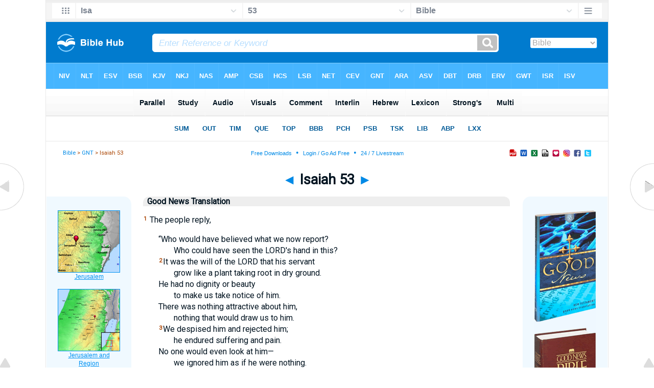

--- FILE ---
content_type: text/html
request_url: https://biblehub.com/gnt/isaiah/53.htm
body_size: 3117
content:

<!DOCTYPE html PUBLIC "-//W3C//DTD XHTML 1.0 Transitional//EN" "//www.w3.org/TR/xhtml1/DTD/xhtml1-transitional.dtd"><html xmlns="//www.w3.org/1999/xhtml"><head><meta http-equiv="Content-Type" content="text/html; charset=utf-8" /><meta name="viewport" content="width=device-width, initial-scale=1"><title>Isaiah 53 GNT</title><link rel="stylesheet" href="/chapnew2.css" type="text/css" media="Screen" /><link rel="stylesheet" href="../spec.css" type="text/css" media="Screen" /></head><!-- Google tag (gtag.js) -->
<script async src="https://www.googletagmanager.com/gtag/js?id=G-LR4HSKRP2H"></script>
<script>
  window.dataLayer = window.dataLayer || [];
  function gtag(){dataLayer.push(arguments);}
  gtag('js', new Date());

  gtag('config', 'G-LR4HSKRP2H');
</script><body><div id="fx"><table width="100%" border="0" cellspacing="0" cellpadding="0" id="fx2"><tr><td><iframe width="100%" height="30" scrolling="no" src="../cmenus/isaiah/53.htm" align="left" frameborder="0"></iframe></td></tr></table></div><div id="blnk"></div><div align="center"><table width="100%" border="0" cellspacing="0" cellpadding="0" class="maintable"><tr><td><div id="fx5"><table width="100%" border="0" cellspacing="0" cellpadding="0" id="fx6"><tr><td><iframe width="100%" height="245" scrolling="no" src="../topmenuchap/isaiah/53-1.htm" frameborder="0"></iframe></td></tr></table></div></td></tr></table></div><div align="center"><table width="100%" border="0" cellspacing="0" cellpadding="0" class="maintable3"><tr><td><table width="100%" border="0" cellspacing="0" cellpadding="0" align="center" id="announce"><tr><td><div id="l1"><div id="breadcrumbs"><a href="//biblehub.com">Bible</a> > <a href="../">GNT</a> > Isaiah 53</div><div id="anc"><iframe src="/anc.htm" width="100%" height="27" scrolling="no" frameborder="0"></iframe></div><div id="anc2"><table width="100%" border="0" cellspacing="0" cellpadding="0" align="center"><tr><td><iframe src="/anc2.htm" width="100%" height="27" scrolling="no" frameborder="0"></iframe></td></tr></table></div></div></td></tr></table><div id="movebox2"><table border="0" align="center" cellpadding="0" cellspacing="0"><tr><td><div id="topheading"><a href="../isaiah/52.htm" title="Isaiah 52">&#9668;</a> Isaiah 53 <a href="../isaiah/54.htm" title="Isaiah 54">&#9658;</a></div></td></tr></table></div><div align="center" class="maintable2"><table border="0" cellspacing="0" cellpadding="0" align="center"><tr><td><div id="leftbox"><div class="padleft"><div class="vheading">Good News Translation</div><div class="chap"><p class="par"><span class="v23_53_1"><span class="reftext" id="Isa.53.1" class="v23_53_1">1</span><a href="#fn" id="link_Isa.53.1!x.1" class="notelink x-link"><span></span></a> The people reply,</span></p><p class="q1"><span class="v23_53_1">“Who would have believed what we now report?</span></p><p class="q2"><span class="v23_53_1">Who could have seen the <span class="nd">Lord</span>'s hand in this?</span></p><p class="q1"><span class="v23_53_2"><span class="reftext" id="Isa.53.2" class="v23_53_2">2</span>It was the will of the <span class="nd">Lord</span> that his servant</span></p><p class="q2"><span class="v23_53_2">grow like a plant taking root in dry ground.</span></p><p class="q1"><span class="v23_53_2">He had no dignity or beauty</span></p><p class="q2"><span class="v23_53_2">to make us take notice of him.</span></p><p class="q1"><span class="v23_53_2">There was nothing attractive about him,</span></p><p class="q2"><span class="v23_53_2">nothing that would draw us to him.</span></p><p class="q1"><span class="v23_53_3"><span class="reftext" id="Isa.53.3" class="v23_53_3">3</span>We despised him and rejected him;</span></p><p class="q2"><span class="v23_53_3">he endured suffering and pain.</span></p><p class="q1"><span class="v23_53_3">No one would even look at him—</span></p><p class="q2"><span class="v23_53_3">we ignored him as if he were nothing.</span></p><p class="b"></p><p class="q1"><span class="v23_53_4"><span class="reftext" id="Isa.53.4" class="v23_53_4">4</span><a href="#fn" id="link_Isa.53.4!x.1" class="notelink x-link"><span></span></a> “But he endured the suffering that should have been ours,</span></p><p class="q2"><span class="v23_53_4">the pain that we should have borne.</span></p><p class="q1"><span class="v23_53_4">All the while we thought that his suffering</span></p><p class="q2"><span class="v23_53_4">was punishment sent by God.</span></p><p class="q1"><span class="v23_53_5"><span class="reftext" id="Isa.53.5" class="v23_53_5">5</span><a href="#fn" id="link_Isa.53.5!x.1" class="notelink x-link"><span></span></a> But because of our sins he was wounded,</span></p><p class="q2"><span class="v23_53_5">beaten because of the evil we did.</span></p><p class="q1"><span class="v23_53_5">We are healed by the punishment he suffered,</span></p><p class="q2"><span class="v23_53_5">made whole by the blows he received.</span></p><p class="q1"><span class="v23_53_6"><span class="reftext" id="Isa.53.6" class="v23_53_6">6</span><a href="#fn" id="link_Isa.53.6!x.1" class="notelink x-link"><span></span></a> All of us were like sheep that were lost,</span></p><p class="q2"><span class="v23_53_6">each of us going his own way.</span></p><p class="q1"><span class="v23_53_6">But the <span class="nd">Lord</span> made the punishment fall on him,</span></p><p class="q2"><span class="v23_53_6">the punishment all of us deserved.</span></p><p class="b"></p><p class="q1"><span class="v23_53_7"><span class="reftext" id="Isa.53.7" class="v23_53_7">7</span><a href="#fn" id="link_Isa.53.7!x.1" class="notelink x-link"><span></span></a> <a href="#fn" id="link_Isa.53.7!x.2" class="notelink x-link"><span></span></a> “He was treated harshly, but endured it humbly;</span></p><p class="q2"><span class="v23_53_7">he never said a word.</span></p><p class="q1"><span class="v23_53_7">Like a lamb about to be slaughtered,</span></p><p class="q1"><span class="v23_53_7">like a sheep about to be sheared,</span></p><p class="q2"><span class="v23_53_7">he never said a word.</span></p><p class="q1"><span class="v23_53_8"><span class="reftext" id="Isa.53.8" class="v23_53_8">8</span>He was arrested and sentenced and led off to die,</span></p><p class="q2"><span class="v23_53_8">and no one cared about his fate.</span></p><p class="q1"><span class="v23_53_8">He was put to death for the sins of our people.</span></p><p class="q1"><span class="v23_53_9"><span class="reftext" id="Isa.53.9" class="v23_53_9">9</span><a href="#fn" id="link_Isa.53.9!x.1" class="notelink x-link"><span></span></a> He was placed in a grave with those who are evil,</span></p><p class="q2"><span class="v23_53_9">he was buried with the rich,</span></p><p class="q1"><span class="v23_53_9">even though he had never committed a crime</span></p><p class="q2"><span class="v23_53_9">or ever told a lie.”</span></p><p class="b"></p><p class="par"><span class="v23_53_10"><span class="reftext" id="Isa.53.10" class="v23_53_10">10</span>The <span class="nd">Lord</span> says,</span></p><p class="q1"><span class="v23_53_10">“It was my will that he should suffer;</span></p><p class="q2"><span class="v23_53_10">his death was a sacrifice to bring forgiveness.</span></p><p class="q1"><span class="v23_53_10">And so he will see his descendants;</span></p><p class="q2"><span class="v23_53_10">he will live a long life,</span></p><p class="q2"><span class="v23_53_10">and through him my purpose will succeed.</span></p><p class="q1"><span class="v23_53_11"><span class="reftext" id="Isa.53.11" class="v23_53_11">11</span>After a life of suffering, he will again have joy;</span></p><p class="q2"><span class="v23_53_11">he will know that he did not suffer in vain.</span></p><p class="q1"><span class="v23_53_11">My devoted servant, with whom I am pleased,</span></p><p class="q2"><span class="v23_53_11">will bear the punishment of many</span></p><p class="q2"><span class="v23_53_11">and for his sake I will forgive them.</span></p><p class="q1"><span class="v23_53_12"><span class="reftext" id="Isa.53.12" class="v23_53_12">12</span><a href="#fn" id="link_Isa.53.12!x.1" class="notelink x-link"><span></span></a> And so I will give him a place of honor,</span></p><p class="q2"><span class="v23_53_12">a place among the great and powerful.</span></p><p class="q1"><span class="v23_53_12">He willingly gave his life</span></p><p class="q2"><span class="v23_53_12">and shared the fate of evil men.</span></p><p class="q1"><span class="v23_53_12">He took the place of many sinners</span></p><p class="q2"><span class="v23_53_12">and prayed that they might be forgiven.”<a href="#fn" id="link_Isa.53.12!f.2" class="notelink f-link"><span>+</span></a> </span></p><a name="fn"></a><br /><br /><br /><b>Footnotes:<br /><br /><note caller="+" style="f"><char style="fr" closed="false">53.12: </char><char style="fq" closed="false">prayed that they might be forgiven; </char><char style="ft" closed="false">or </char><char style="fq" closed="false">suffered the punishment they deserved.</char></note></div></div><span class="p"><br /><br /></span><div align="center"><p><span style="font-size:11pt;">Good News Translation® (Today’s English Version, Second Edition)</span></p>
<p><span style="font-size:11pt;">© 1992 American Bible Society.  All rights reserved.</span></p>
<p class="yiv9003199930MsoNormal"><span style="font-size:11.0pt;">Bible text from the Good News Translation (GNT) is not to be reproduced in copies or otherwise by any means except as permitted in writing by American Bible Society, 101 North Independence Mall East, Floor 8, Philadelphia, PA 19106-2155 (<a href="http://www.americanbible.org">www.americanbible.org</a>). Learn more at <a href="http://www.gnt.bible">www.gnt.bible</a> . Discover .BIBLE resources for your ministry at <a href="http://www.get.bible/gnt">www.get.bible/gnt</a></span></p><br /><br /><a href="/">Bible Hub</a><br /><br /><br /></div></div></td></tr></table></div><div id="left"><a href="../isaiah/52.htm" onmouseover='lft.src="/leftgif.png"' onmouseout='lft.src="/left.png"' title="Isaiah 52"><img src="/left.png" name="lft" border="0" alt="Isaiah 52" /></a></div><div id="right"><a href="../isaiah/54.htm" onmouseover='rght.src="/rightgif.png"' onmouseout='rght.src="/right.png"' title="Isaiah 54"><img src="/right.png" name="rght" border="0" alt="Isaiah 54" /></a></div><div id="botleft"><a href="#" onmouseover='botleft.src="/botleftgif.png"' onmouseout='botleft.src="/botleft.png"' title="Top of Page"><img src="/botleft.png" name="botleft" border="0" alt="Top of Page" /></a></div><div id="botright"><a href="#" onmouseover='botright.src="/botrightgif.png"' onmouseout='botright.src="/botright.png"' title="Top of Page"><img src="/botright.png" name="botright" border="0" alt="Top of Page" /></a></div><div id="rightbox"><div class="padright"><div id="pic"><iframe width="100%" height="860" scrolling="no" src="//biblescan.com/mpc/isaiah/53-1.htm" frameborder="0"></iframe></div></div></div><div id="rightbox4"><div class="padright2"><div id="spons1"><table width="100%" border="0" cellspacing="0" cellpadding="0"><tr><td class="sp1"><iframe width="122" height="860" scrolling="no" src="../sidemenu.htm" frameborder="0"></iframe></td></tr></table></div></div></div><div id="bot"><iframe width="100%" height="1500" scrolling="no" src="/botmenubhchapnoad.htm" frameborder="0"></iframe></div></td></tr></table></div></body></html>

--- FILE ---
content_type: text/html
request_url: https://biblehub.com/gnt/cmenus/isaiah/53.htm
body_size: 1858
content:
<!DOCTYPE html PUBLIC "-//W3C//DTD XHTML 1.0 Transitional//EN" "http://www.w3.org/TR/xhtml1/DTD/xhtml1-transitional.dtd"><html xmlns="http://www.w3.org/1999/xhtml"><head><meta http-equiv="Content-Type" content="text/html; charset=utf-8" /><meta name="viewport" content="width=device-width; initial-scale=1.0; maximum-scale=1.0; user-scalable=0;"/><title>Isaiah 53 Menus</title><link rel="stylesheet" href="/c33.css" type="text/css" media="Screen" /><script language="JavaScript">
<!--
function MM_jumpMenu(targ,selObj,restore){ //v3.0
  eval(targ+".location='"+selObj.options[selObj.selectedIndex].value+"'"); if (restore) selObj.selectedIndex=0; }
//-->
</script></head><BODY onLoad="document.select2.reset();"><table width="100%" border="0" cellspacing="0" cellpadding="0"><tr><td><td class="mwid"><table width="100%" border="0" cellspacing="0" cellpadding="0"><tr><td class="ic"><a href="../isaiah.htm" class="ic" title="Verse Chooser" target="_top"><img src="/grid2.png" height="28px" width="45px" border="0"></a></td><td class="tb1"><select name="select1" class="drop" onChange="MM_jumpMenu('top',this,0)"><option value="../../genesis/1.htm">Genesis</option><option value="../../exodus/1.htm">Exodus</option><option value="../../leviticus/1.htm">Leviticus</option><option value="../../numbers/1.htm">Numbers</option><option value="../../deuteronomy/1.htm">Deuteronomy</option><option value="../../joshua/1.htm">Joshua</option><option value="../../judges/1.htm">Judges</option><option value="../../ruth/1.htm">Ruth</option><option value="../../1_samuel/1.htm">1 Samuel</option><option value="../../2_samuel/1.htm">2 Samuel</option><option value="../../1_kings/1.htm">1 Kings</option><option value="../../2_kings/1.htm">2 Kings</option><option value="../../1_chronicles/1.htm">1 Chronicles</option><option value="../../2_chronicles/1.htm">2 Chronicles</option><option value="../../ezra/1.htm">Ezra</option><option value="../../nehemiah/1.htm">Nehemiah</option><option value="../../esther/1.htm">Esther</option><option value="../../job/1.htm">Job</option><option value="../../psalms/1.htm">Psalms</option><option value="../../proverbs/1.htm">Proverbs</option><option value="../../ecclesiastes/1.htm">Ecclesiastes</option><option value="../../songs/1.htm">Song of Solomon</option><option value="../../isaiah/53.htm" selected>Isa</option><option value="../../jeremiah/1.htm">Jeremiah</option><option value="../../lamentations/1.htm">Lamentations</option><option value="../../ezekiel/1.htm">Ezekiel</option><option value="../../daniel/1.htm">Daniel</option><option value="../../hosea/1.htm">Hosea</option><option value="../../joel/1.htm">Joel</option><option value="../../amos/1.htm">Amos</option><option value="../../obadiah/1.htm">Obadiah</option><option value="../../jonah/1.htm">Jonah</option><option value="../../micah/1.htm">Micah</option><option value="../../nahum/1.htm">Nahum</option><option value="../../habakkuk/1.htm">Habakkuk</option><option value="../../zephaniah/1.htm">Zephaniah</option><option value="../../haggai/1.htm">Haggai</option><option value="../../zechariah/1.htm">Zechariah</option><option value="../../malachi/1.htm">Malachi</option><option value="../../matthew/1.htm">Matthew</option><option value="../../mark/1.htm">Mark</option><option value="../../luke/1.htm">Luke</option><option value="../../john/1.htm">John</option><option value="../../acts/1.htm">Acts</option><option value="../../romans/1.htm">Romans</option><option value="../../1_corinthians/1.htm">1 Corinthians</option><option value="../../2_corinthians/1.htm">2 Corinthians</option><option value="../../galatians/1.htm">Galatians</option><option value="../../ephesians/1.htm">Ephesians</option><option value="../../philippians/1.htm">Philippians</option><option value="../../colossians/1.htm">Colossians</option><option value="../../1_thessalonians/1.htm">1 Thessalonians</option><option value="../../2_thessalonians/1.htm">2 Thessalonians</option><option value="../../1_timothy/1.htm">1 Timothy</option><option value="../../2_timothy/1.htm">2 Timothy</option><option value="../../titus/1.htm">Titus</option><option value="../../philemon/1.htm">Philemon</option><option value="../../hebrews/1.htm">Hebrews</option><option value="../../james/1.htm">James</option><option value="../../1_peter/1.htm">1 Peter</option><option value="../../2_peter/1.htm">2 Peter</option><option value="../../1_john/1.htm">1 John</option><option value="../../2_john/1.htm">2 John</option><option value="../../3_john/1.htm">3 John</option><option value="../../jude/1.htm">Jude</option><option value="../../revelation/1.htm">Revelation</option></select></td><td class="tb2"><select name="select2" class="drop2" onChange="MM_jumpMenu('top',this,0)"><option value="../../isaiah/1.htm">Isaiah 1</option><option value="../../isaiah/2.htm">Isaiah 2</option><option value="../../isaiah/3.htm">Isaiah 3</option><option value="../../isaiah/4.htm">Isaiah 4</option><option value="../../isaiah/5.htm">Isaiah 5</option><option value="../../isaiah/6.htm">Isaiah 6</option><option value="../../isaiah/7.htm">Isaiah 7</option><option value="../../isaiah/8.htm">Isaiah 8</option><option value="../../isaiah/9.htm">Isaiah 9</option><option value="../../isaiah/10.htm">Isaiah 10</option><option value="../../isaiah/11.htm">Isaiah 11</option><option value="../../isaiah/12.htm">Isaiah 12</option><option value="../../isaiah/13.htm">Isaiah 13</option><option value="../../isaiah/14.htm">Isaiah 14</option><option value="../../isaiah/15.htm">Isaiah 15</option><option value="../../isaiah/16.htm">Isaiah 16</option><option value="../../isaiah/17.htm">Isaiah 17</option><option value="../../isaiah/18.htm">Isaiah 18</option><option value="../../isaiah/19.htm">Isaiah 19</option><option value="../../isaiah/20.htm">Isaiah 20</option><option value="../../isaiah/21.htm">Isaiah 21</option><option value="../../isaiah/22.htm">Isaiah 22</option><option value="../../isaiah/23.htm">Isaiah 23</option><option value="../../isaiah/24.htm">Isaiah 24</option><option value="../../isaiah/25.htm">Isaiah 25</option><option value="../../isaiah/26.htm">Isaiah 26</option><option value="../../isaiah/27.htm">Isaiah 27</option><option value="../../isaiah/28.htm">Isaiah 28</option><option value="../../isaiah/29.htm">Isaiah 29</option><option value="../../isaiah/30.htm">Isaiah 30</option><option value="../../isaiah/31.htm">Isaiah 31</option><option value="../../isaiah/32.htm">Isaiah 32</option><option value="../../isaiah/33.htm">Isaiah 33</option><option value="../../isaiah/34.htm">Isaiah 34</option><option value="../../isaiah/35.htm">Isaiah 35</option><option value="../../isaiah/36.htm">Isaiah 36</option><option value="../../isaiah/37.htm">Isaiah 37</option><option value="../../isaiah/38.htm">Isaiah 38</option><option value="../../isaiah/39.htm">Isaiah 39</option><option value="../../isaiah/40.htm">Isaiah 40</option><option value="../../isaiah/41.htm">Isaiah 41</option><option value="../../isaiah/42.htm">Isaiah 42</option><option value="../../isaiah/43.htm">Isaiah 43</option><option value="../../isaiah/44.htm">Isaiah 44</option><option value="../../isaiah/45.htm">Isaiah 45</option><option value="../../isaiah/46.htm">Isaiah 46</option><option value="../../isaiah/47.htm">Isaiah 47</option><option value="../../isaiah/48.htm">Isaiah 48</option><option value="../../isaiah/49.htm">Isaiah 49</option><option value="../../isaiah/50.htm">Isaiah 50</option><option value="../../isaiah/51.htm">Isaiah 51</option><option value="../../isaiah/52.htm">Isaiah 52</option><option value="../../isaiah/53.htm" selected>53</option><option value="../../isaiah/54.htm">Isaiah 54</option><option value="../../isaiah/55.htm">Isaiah 55</option><option value="../../isaiah/56.htm">Isaiah 56</option><option value="../../isaiah/57.htm">Isaiah 57</option><option value="../../isaiah/58.htm">Isaiah 58</option><option value="../../isaiah/59.htm">Isaiah 59</option><option value="../../isaiah/60.htm">Isaiah 60</option><option value="../../isaiah/61.htm">Isaiah 61</option><option value="../../isaiah/62.htm">Isaiah 62</option><option value="../../isaiah/63.htm">Isaiah 63</option><option value="../../isaiah/64.htm">Isaiah 64</option><option value="../../isaiah/65.htm">Isaiah 65</option><option value="../../isaiah/66.htm">Isaiah 66</option></select></td><td class="tb3"><iframe src="/b/isaiah/53-1.htm" width="100%" height="30" scrolling=no frameborder="0" cellpadding=0></iframe></td><td class="ic"><a href="/bibles/isaiah/53-1.htm" class="ic" title="Version Chooser" target="_top"><img src="/hb2.png" height="28px" width="45px" border="0"></a></td></tr><tr><td height="1"><img src="/clr.gif" height="1" width="20"></td><td height="1"><img src="/clr.gif" height="1" width="70"></td><td height="1"><img src="/clr.gif" height="1" width="70"></td><td height="1"><img src="/clr.gif" height="1" width="70"></td><td height="1"><img src="/clr.gif" height="1" width="20"></td></tr></table></body></td><td></td></tr></table></html>

--- FILE ---
content_type: text/html
request_url: https://biblehub.com/gnt/topmenuchap/isaiah/53-1.htm
body_size: 353
content:
<html><head><title>Isaiah 53:1 Menu</title><script type="text/javascript">
if (screen.width < 801) {window.location = "//biblemenus.com/topmenuchap/gnt/isaiah53.htm";}
</script><style type="text/css">body {background-color: #F0F9FF; margin-left: 0px; margin-top: 0px; border-top: 0px; margin-right: 0px; margin-bottom: 0px;}</style><table width="100%" border="0" cellspacing="0" cellpadding="0" align="center"><tr><td><iframe src="//biblemenus.com/topmainchap/gnt/isaiah53.htm" width="100%" height="245" scrolling="no" frameborder="0"></iframe></td></tr></table></body></html>

--- FILE ---
content_type: text/html
request_url: https://biblescan.com/mpc/isaiah/53-1.htm
body_size: 1414
content:
<html><head><title>Bible Verse Illustrations for Isaiah 53:1</title><meta http-equiv="Content-Type" content="text/html; charset=iso-8859-1"></head><link rel="stylesheet" type="text/css" href="/stylesidepanel2.css"><body vlink="#0092F2" alink="#0092F2"><style>A:link {text-decoration:underline; color:#0092F2; } A:visited {text-decoration:underline; color:#0092F2; } A:hover {text-decoration:underline; color:99D6FF}</style><div align="center"><span class="leftslide"><a href="//bibleatlas.org/jerusalem.htm" target="_top"><img src="/thumbatlas/jerusalem.jpg" title="Atlas with Encyclopedia" width="120" height="120" border="1"><br>Jerusalem</a><br><br><a href="//bibleatlas.org/regional/jerusalem.htm" target="_top"><img src="/thumbregions/jerusalem.jpg" title="Regional View" width="120" height="120" border="1"><br>Jerusalem and Region</a><br><br><a href="//bibleencyclopedia.com/places/Jerusalem_aerial_from_east.htm" target="_top"><img src="/thumbplaces/Jerusalem_aerial_from_east,_df010703.jpg" title="Photo and Encyclopedia Article" width="120" border="1"><br>Jerusalem aerial from east</a><br><br><a href="//bibleencyclopedia.com/goodsalt/Isaiah_53.htm" target="_top"><img src="/gsmedium/wjpas0253.jpg" title="Illustration and Scripture" width="120" border="1"><br>Isaiah 53</a><br /><iframe src="/biblehubnet.htm" width="122" height="820" scrolling="no" frameborder="0"></iframe></span></div></body></html>

--- FILE ---
content_type: text/html
request_url: https://biblehub.com/gnt/sidemenu.htm
body_size: 787
content:
<html><head><title>Side Menu</title><meta http-equiv=Content-Type content=text/html; charset=iso-8859-1 charset= charset=iso-8859-1><style>
A:link {text-decoration:none;color:#0092f2}
A:visited {text-decoration:none; color:#0092f2}
A:hover	{text-decoration:underline; color:80CCFF}
.style1 {
	font-family: Arial, Helvetica, sans-serif;
	font-size: 12px;
}
body {
	background-color: #f0f9ff;
	line-height: 15px;
}
.style2 {color: #FF8000}
.style3 {
	font-family: Arial, Helvetica, sans-serif;
	color: #FF6600;
		line-height:25px;
}
.style9 {
	font-family: Arial, Helvetica, sans-serif;
	font-size: 13px;
}
</style>

<meta http-equiv="Content-Type" content="text/html; charset=iso-8859-1">
</head><!-- Google tag (gtag.js) -->
<script async src="https://www.googletagmanager.com/gtag/js?id=G-LR4HSKRP2H"></script>
<script>
  window.dataLayer = window.dataLayer || [];
  function gtag(){dataLayer.push(arguments);}
  gtag('js', new Date());

  gtag('config', 'G-LR4HSKRP2H');
</script>
<BODY STYLE=margin-top:0px; margin-right:0px; margin-left:0px; margin-bottom:0px; TEXT=#000000 LINK=#000000 VLINK=#0092F2 alink=#80CCFF leftmargin=0 topmargin=0 marginwidth=0 marginheight=0>
<table width="120" height="602" border="0" align="center" cellpadding="0" cellspacing="0"><tr><td><iframe scrolling="No"  width="122" height="602" src="//biblemenus.com/gnt2.htm" frameborder="0"></iframe></td>
      </tr>
    </table>
<p>&nbsp;</p>
<p><br>
  <br>
  <br>
  <br>
  <br>
  <br>
  <br>
  <br>
  <br>
  <br>
  <br>
  <br>
  <br>
  <br>
  <br>
  <br>
  <br>
  <br>
  <br>
  <br>
  <br>
</p>
<p>&nbsp;</p>
<p align="center">
  <iframe width="120" height="26" scrolling="no" src="//gnt.e99.net" frameborder="0"></iframe>
</p>
</body></html>

--- FILE ---
content_type: text/html
request_url: https://biblehub.com/b/isaiah/53-1.htm
body_size: 2253
content:
<!DOCTYPE html PUBLIC "-//W3C//DTD XHTML 1.0 Transitional//EN" "http://www.w3.org/TR/xhtml1/DTD/xhtml1-transitional.dtd"><html xmlns="http://www.w3.org/1999/xhtml"><head><meta http-equiv="Content-Type" content="text/html; charset=utf-8" /><meta name="viewport" content="width=device-width; initial-scale=1.0; maximum-scale=1.0; user-scalable=0;"/><title>Isaiah 53:1 Menus</title><link rel="stylesheet" href="/c33.css" type="text/css" media="Screen" /> <script language="JavaScript">
<!--
function MM_jumpMenu(targ,selObj,restore){ //v3.0
  eval(targ+".location='"+selObj.options[selObj.selectedIndex].value+"'"); if (restore) selObj.selectedIndex=0; }
//-->
</script></head><BODY onLoad="document.select2.reset();"><table width="100%" border="0" cellspacing="0" cellpadding="0"><tr><td class="tb4"><select name="select3" class="drop4" onChange="MM_jumpMenu('top',this,0)"><option value="/isaiah/53-1.htm" selected>Bible</option><option value="/isaiah/53-1.htm">Bible Hub Parallel</option><option value="/brb/isaiah/53.htm">Reader's Bible</option><option value="/crossref/isaiah/53-1.htm">Cross References</option><option value="/tsk/isaiah/53-1.htm">TSK</option><option value="/isaiah/53-1.htm"> </option><option value="/isaiah/53-1.htm" class="hs">Quick Links</option><option value="/niv/isaiah/53.htm">New International Version</option><option value="/nlt/isaiah/53.htm">New Living Translation</option><option value="/esv/isaiah/53.htm">English Standard Version</option><option value="/nkjv/isaiah/53.htm">New King James Version</option><option value="/bsb-strongs/isaiah/53.htm">Strong's BSB</option><option value="/ylts/isaiah/53.htm">Strong's YLT</option><option value="/nas/isaiah/53.htm">Strong's NASB</option><option value="/kjvs/isaiah/53.htm">Strong's KJV</option><option value="/hcsb/isaiah/53.htm">Strong's HCSB</option><option value="/isaiah/53-1.htm"> </option><option value="/isaiah/53-1.htm" class="hs">Alphabetical Listings</option><option value="/afv/isaiah/53.htm">A Faithful Version</option><option value="/akjv/isaiah/53.htm">American King James</option><option value="/asv/isaiah/53.htm">American Standard Version</option><option value="/brb/isaiah/53.htm">Berean Reader's Bible</option><option value="/bsb/isaiah/53.htm">Berean Study Bible</option><option value="/sep/isaiah/53.htm">Brenton's Septuagint</option><option value="/csb/isaiah/53.htm">Christian Standard Bible</option><option value="/cev/isaiah/53.htm">Contemporary English Version</option><option value="/dbt/isaiah/53.htm">Darby Bible Translation</option><option value="/drb/isaiah/53.htm">Douay-Rheims Bible</option><option value="/erv/isaiah/53.htm">English Revised Version</option><option value="/esv/isaiah/53.htm">English Standard Version</option><option value="/gwt/isaiah/53.htm">God's Word Translation</option><option value="/gnt/isaiah/53.htm">Good News Translation</option><option value="/hcsb/isaiah/53.htm">Holman Christian Standard</option><option value="/isr/isaiah/53.htm">Inst. for Scripture Research</option><option value="/isv/isaiah/53.htm">International Standard Version</option><option value="/jps/isaiah/53.htm">JPS Tanakh</option><option value="/jub/isaiah/53.htm">Jubilee Bible 2000</option><option value="/kjv/isaiah/53.htm">King James Bible</option><option value="/kj2000/isaiah/53.htm">King James 2000 Bible</option><option value="/kjver/isaiah/53.htm">KJV Easy Read</option><option value="/purple/isaiah/53.htm">KJV Purple Letter Edition</option><option value="/let/isaiah/53.htm">Literal Emphasis Translation</option><option value="/lsv/isaiah/53.htm">Literal Standard Version</option><option value="/msb/isaiah/53.htm">Majority Standard Bible</option><option value="/net/isaiah/53.htm">NET Bible</option><option value="/nasb/isaiah/53.htm">New American Standard</option><option value="/nheb/isaiah/53.htm">New Heart English Bible</option><option value="/niv/isaiah/53.htm">New International Version</option><option value="/nkjv/isaiah/53.htm">New King James Version</option><option value="/nlt/isaiah/53.htm">New Living Translation</option><option value="/ojb/isaiah/53.htm">Orthodox Jewish Bible</option><option value="/rfp/isaiah/53.htm">Reader-Friendly Purple</option><option value="/wbt/isaiah/53.htm">Webster's Bible Translation</option><option value="/web/isaiah/53.htm">World English Bible</option><option value="/wycliffe/isaiah/53.htm">Wycliffe Bible</option><option value="/ylt/isaiah/53.htm">Young's Literal Translation</option><option value="/isaiah/53-1.htm"> </option><option value="/commentaries/isaiah/53-1.htm" class="hs">Commentaries</option><option value="/commentaries/barnes/isaiah/53.htm">Barnes' Notes</option><option value="/commentaries/benson/isaiah/53.htm">Benson Commentary</option><option value="/commentaries/illustrator/isaiah/53.htm">Biblical Illustrator</option><option value="/commentaries/calvin/isaiah/53.htm">Calvin's Commentaries</option><option value="/commentaries/cambridge/isaiah/53.htm">Cambridge Bible</option><option value="/commentaries/clarke/isaiah/53.htm">Clarke's Commentary</option><option value="/commentaries/darby/isaiah/53.htm">Darby's Bible Synopsis</option><option value="/commentaries/expositors/isaiah/53.htm">Expositor's Bible</option><option value="/commentaries/edt/isaiah/53.htm">Expositor's Dictionary</option><option value="/commentaries/ellicott/isaiah/53.htm">Ellicott's Commentary</option><option value="/commentaries/gsb/isaiah/53.htm">Geneva Study Bible</option><option value="/commentaries/gill/isaiah/53.htm">Gill's Bible Exposition</option><option value="/commentaries/gray/isaiah/53.htm">Gray's Concise</option><option value="/commentaries/hastings/isaiah/42-2.htm">Hastings Great Texts</option><option value="/commentaries/jfb/isaiah/53.htm">Jamieson-Fausset-Brown</option><option value="/commentaries/kad/isaiah/53.htm">Keil and Delitzsch OT</option><option value="/commentaries/kelly/isaiah/53.htm">Kelly Commentary</option><option value="/commentaries/king-en/isaiah/53.htm">Kingcomments Bible Studies</option><option value="/commentaries/kjt/isaiah/53.htm">KJV Translator's Notes</option><option value="/commentaries/lange/isaiah/53.htm">Lange Commentary</option><option value="/commentaries/maclaren/isaiah/53.htm">MacLaren Expositions</option><option value="/commentaries/mhc/isaiah/53.htm">Matthew Henry Concise</option><option value="/commentaries/mhcw/isaiah/53.htm">Matthew Henry Full</option><option value="/commentaries/poole/isaiah/53.htm">Matthew Poole</option><option value="/commentaries/pulpit/isaiah/53.htm">Pulpit Commentary</option><option value="/commentaries/homiletics/isaiah/53.htm">Pulpit Homiletics</option><option value="/commentaries/sermon/isaiah/53.htm">Sermon Bible</option><option value="/commentaries/sco/isaiah/53.htm">Scofield Reference Notes</option><option value="/commentaries/teed/isaiah/53.htm">Teed Bible Commentary</option><option value="/commentaries/ttb/isaiah/53.htm">Through The Bible</option><option value="/commentaries/wes/isaiah/53.htm">Wesley's Notes</option><option value="/isaiah/53-1.htm"> </option><option value="/texts/isaiah/53-1.htm" class="hs">Hebrew</option><option value="http://ale.hebrewtanakh.com/isaiah/53.htm">Aleppo Codex</option><option value="http://interlinearbible.org/isaiah/53.htm">Interlinear Chapters</option><option value="http://interlinearbible.org/isaiah/53-1.htm">Interlinear Verses</option><option value="http://biblelexicon.org/isaiah/53-1.htm">Lexicon</option><option value="/texts/isaiah/53-1.htm">Parallel Texts</option><option value="http://study.interlinearbible.org/isaiah/53.htm">Study Bible</option><option value="/text/isaiah/53-1.htm">Text Analysis</option><option value="http://wlc.hebrewtanakh.com/isaiah/53.htm">WLC Hebrew OT</option><option value="http://greekheb-strongs.scripturetext.com/isaiah/53.htm">Word Studies</option><option value="http://sepd.biblos.com/isaiah/53.htm"> </option><option value="http://sepd.biblos.com/isaiah/53.htm" class="hs">Greek</option><option value="/sepd/isaiah/53.htm">Swete's Septuagint</option><option value="http://apostolic.interlinearbible.org/isaiah/53.htm">Apostolic Bible Polyglot</option><option value="/texts/matthew/1-1.htm">Jump to NT</option><option value="/isaiah/53-1.htm"> </option><option value="/isaiah/53-1.htm" class="hs">Study Tools</option><option value="/questions/isaiah/53.htm">Bible Study Questions</option><option value="/chaptersummaries/isaiah/53.htm">Chapter Summaries</option><option value="/chain/isaiah/53-1.htm">Chain Links</option><option value="http://childrensbibleonline.com/isaiah/53.htm">Children's Bible</option><option value="http://bibletimeline.info/isaiah/53.htm">Chronological Bible</option><option value="http://christianbookshelf.org/isaiah/53-1.htm">Library</option><option value="/multi/isaiah/53-1.htm">Multiple Languages</option><option value="/parallel/isaiah/53.htm">Parallel Chapters</option><option value="/p/niv/esv/isaiah/53.shtml">Parallel Bible</option><option value="http://parallelgospels.org">Parallel Gospels</option><option value="http://biblesummary.org/isaiah/53.htm">Summary</option><option value="http://bibletimeline.info/isaiah/53.htm">Timeline</option><option value="/multi/isaiah/53-1.htm"> </option><option value="/multi/isaiah/53-1.htm">Multilingual</option></select></td></tr><tr><td height="1"><img src="/clr.gif" height="1" width="70"></td></tr></table></body></html>

--- FILE ---
content_type: text/html
request_url: https://biblemenus.com/ch8/isaiah/53.htm
body_size: 1317
content:
<html><head><meta http-equiv="Content-Type" content="text/html; charset=utf-8"><title>Isaiah 53 Chapter Menu</title><style type="text/css">body {background-color: #5ebeff; background-image: url(/bkchap8a.gif); FONT-FAMILY: Gill Sans, Gill Sans MT, Myriad Pro, DejaVu Sans Condensed, Helvetica, Arial, sans-serif; margin-left: 15px; margin-top: 0px; border-top: 0px; margin-right: 12px; margin-bottom: 0px;}.hovermenu ul{font: bold 13px arial; padding-left: 0; margin-left: 0; margin-top: 0; line-height: 24px;}.hovermenu ul li{list-style: none; display: inline;}.hovermenu ul li a{padding-top: 13px; padding-bottom:13px; padding-left:0.8em; padding-right:0.8em; text-decoration: none; float: left; color: #ffffff; background-color: #dddddd; background-image: url(/lgmenubh8a.gif); border: 0px;}.hovermenu ul li a:hover{background-color: #0072d9; color: #ffffff; background-image: url(/lgmenubh4a.gif);}body .hovermenu ul li a:active{ /* Apply mousedown effect only to NON IE browsers */border-style: inset;}</style></head><table border="0" align="center" cellpadding="0" cellspacing="0"><tr><td align="center"><table width="100%" border="0" cellspacing="0" cellpadding="0"><tr><td class="hovermenu"><ul><li><a href="http://biblehub.com/niv/isaiah/53.htm" title="New International Version" target="_top">NIV</a></li><li><a href="http://biblehub.com/nlt/isaiah/53.htm" title="New Living Translation" target="_top">NLT</a></li><li><a href="http://biblehub.com/esv/isaiah/53.htm" title="English Standard Version" target="_top">ESV</a></li><li><a href="http://biblehub.com/bsb/isaiah/53.htm" title="Berean Standard Bible" target="_top">BSB</a></li><li><a href="http://biblehub.com/kjv/isaiah/53.htm" title="King James Bible" target="_top">KJV</a></li><li><a href="http://biblehub.com/nkjv/isaiah/53.htm" title="New King James Version" target="_top">NKJ</a></li><li><a href="http://biblehub.com/nasb_/isaiah/53.htm" title="New American Standard Bible" target="_top">NAS</a></li><li><a href="http://biblehub.com/amp/isaiah/53.htm" title="Amplified Bible" target="_top">AMP</a></li><li><a href="http://biblehub.com/csb/isaiah/53.htm" title="Christian Standard Bible" target="_top">CSB</a></li><li><a href="http://biblehub.com/hcsb/isaiah/53.htm" title="Holman Christian Standard Bible + Strong's Numbers" target="_top">HCS</a></li><li><a href="http://biblehub.com/lsb/isaiah/53.htm" title="Legacy Standard Bible" target="_top">LSB</a></li><li><a href="http://biblehub.com/net/isaiah/53.htm" title="NET Bible" target="_top">NET</a></li><li><a href="http://biblehub.com/cev/isaiah/53.htm" title="Contemporary English Version" target="_top">CEV</a></li><li><a href="http://biblehub.com/gnt/isaiah/53.htm" title="Good News Translation" target="_top">GNT</a></li><li><a href="http://biblehub.com/hpbt/isaiah/53.htm" title="Aramaic Bible Translated" target="_top">ARA</a></li><li><a href="http://biblehub.com/asv/isaiah/53.htm" title="American Standard Version" target="_top">ASV</a></li><li><a href="http://biblehub.com/dbt/isaiah/53.htm" title="Darby Bible Translation" target="_top">DBT</a></li><li><a href="http://biblehub.com/drb/isaiah/53.htm" title="Douay-Rheims Bible" target="_top">DRB</a></li><li><a href="http://biblehub.com/erv/isaiah/53.htm" title="English Revised Version" target="_top">ERV</a></li><li><a href="http://biblehub.com/gwt/isaiah/53.htm" title="God's Word Translation" target="_top">GWT</a></li><li><a href="http://biblehub.com/isr/isaiah/53.htm" title="The Scriptures (ISR 1998)" target="_top">ISR</a></li><li><a href="http://biblehub.com/isv/isaiah/53.htm" title="International Standard Version" target="_top">ISV</a><a href="http://biblehub.com/purple/isaiah/53.htm" title="King James Version: Purple Letter Edition" target="_top">KJP</a><a href="http://biblehub.com/rfp/isaiah/53.htm" title="Reader Friendly Bible: Purple Letter Edition" target="_top">RFP</a></li><li><a href="http://biblehub.com/nheb/isaiah/53.htm" title="New Heart English Bible" target="_top">NHE</a></li><li><a href="http://biblehub.com/ojb/isaiah/53.htm" title="Orthodox Jewish Bible" target="_top">OJB</a></li><li><a href="http://biblehub.com/web/isaiah/53.htm" title="World English Bible" target="_top">WEB</a></li><li><a href="http://biblehub.com/wbt/isaiah/53.htm" title="Webster's Bible Translation" target="_top">WBT</a></li><li><a href="http://biblehub.com/wycliffe/isaiah/53.htm" title="Wycliffe Bible" target="_top">WYC</a></li><li><a href="http://biblehub.com/ylt/isaiah/53.htm" title="Young's Literal Translation" target="_top">YLT</a></li><li><a href="http://biblehub.com/jps/isaiah/53.htm" title="JPS Tanakh 1917" target="_top">JPS</a></li><li><a href="http://biblehub.com/kj2000/isaiah/53.htm" title="King James 2000" target="_top">KJ2</a><a href="http://biblehub.com/akjv/isaiah/53.htm" title="American King James Version" target="_top">AKJ</a></li><li><a href="http://biblehub.com/nas/isaiah/53.htm" title="New American Standard Bible + Strong's Numbers" target="_top">NAS</a></li></ul></td></tr></table></td></tr></table></body></html>

--- FILE ---
content_type: text/html
request_url: https://biblemenus.com/verseframemain7/isaiah/53-1.htm
body_size: 924
content:
<html><head><title>Isaiah 53:1 Menu</title><style type="text/css">body {background-color: #eeeeee; background-image: url(/bk21a.gif); FONT-FAMILY: Gill Sans, Gill Sans MT, Myriad Pro, DejaVu Sans Condensed, Helvetica, Arial, sans-serif; margin-left: 15px; margin-top: 0px; border-top: 0px; margin-right: 12px; margin-bottom: 0px;}.hovermenu ul{font: bold 14px arial; padding-left: 0; margin-left: 0; margin-top: 0; line-height: 24px;}.hovermenu ul li{list-style: none; display: inline;}.hovermenu ul li a{padding-top: 14px; padding-bottom:14px; padding-left:0.9em; padding-right:0.9em; text-decoration: none; float: left; color: #001320; background-color: #ffffff; background-image: url(/lgmenubh20a.gif); border: 0px;}.hovermenu ul li a:hover{background-color: #d5eeff; color: #001320; background-image: url(/lgmenubh21a.gif);}body .hovermenu ul li a:active{ /* Apply mousedown effect only to NON IE browsers */border-style: inset;}</style></head><body><table width="100%" border="0" cellspacing="0" cellpadding="0"><tr align="center"><td class="hovermenu" align="center"><table border="0" cellspacing="0" cellpadding="0"><tr align="center"><td class="hovermenu" align="center"><ul><li><a href="http://biblehub.com/isaiah/53-1.htm" target="_top" title="Parallel Translations, Cross References, Commentary, Lexicon" border="0">Parallel</a></li><li><a href="http://biblehub.com/study/isaiah/53-1.htm" target="_top" title="Study Bible, Sermons, and Topics" border="0">Study</a></li><li><a href="http://biblehub.com/audio/isaiah/53-1.htm" target="_top" title="Audio Bibles" border="0"> &nbsp;Audio &nbsp; </a></li><li><a href="http://biblehub.com/visuals/isaiah/53-1.htm" target="_top" title="Pictures, Artwork, and Maps" border="0"> Visuals </a></li><li><a href="http://biblehub.com/commentaries/isaiah/53-1.htm" target="_top" title="Parallel Commentaries" border="0">Comment</a></li><li><a href="http://biblehub.com/interlinear/isaiah/53-1.htm" target="_top" title="English - Greek / Hebrew Interlinear" border="0"> Interlin </a></li><li><a href="http://biblehub.com/text/isaiah/53-1.htm" target="_top" title="Hebrew Text Analysis" border="0"> Hebrew </a></li><li><a href="http://biblehub.com/lexicon/isaiah/53-1.htm" target="_top" title="Lexicon" border="0">Lexicon</a></li><li><a href="http://biblehub.com/strongs/isaiah/53-1.htm" target="_top" title="Strong's Lexicon, BSB, YLT, HCSB, NASB, KJV" border="0"> Strong's </a></li><li><a href="http://biblehub.com/multi/isaiah/53-1.htm" target="_top" title="Multilingual Translations" border="0"> &nbsp;Multi&nbsp; </a></li></ul></td></tr></table></td></tr></table></body></html>

--- FILE ---
content_type: text/html
request_url: https://biblemenus.com/uk7/isaiah/53-1.htm
body_size: 1075
content:
<!DOCTYPE html PUBLIC "-//W3C//DTD XHTML 1.0 Transitional//EN" "http://www.w3.org/TR/xhtml1/DTD/xhtml1-transitional.dtd"><html xmlns="http://www.w3.org/1999/xhtml"><head><title>Isaiah 53:1 Menu</title><style type="text/css">body {background-color: #ffffff; background-image: url(/bkchap8w.gif); FONT-FAMILY: Gill Sans, Gill Sans MT, Myriad Pro, DejaVu Sans Condensed, Helvetica, Arial, sans-serif; margin-left: 15px; margin-top: 0px; border-top: 0px; margin-right: 12px; margin-bottom: 0px;}.hovermenu ul{font: bold 13px arial; padding-left: 0; margin-left: 0; margin-top: 0; line-height: 24px;}.hovermenu ul li{list-style: none; display: inline;}.hovermenu ul li a{padding-top: 12px; padding-bottom:13px; padding-left:1.0em; padding-right:1.0em; text-decoration: none; float: left; color: #005a97; background-color: #ffffff; background-image: url(/lgmenubh8w.gif); border: 0px;}.hovermenu ul li a:hover{background-color: #0066aa; color: #ffffff; background-image: url(/lgmenubh4w.gif);}body .hovermenu ul li a:active{ /* Apply mousedown effect only to NON IE browsers */border-style: inset;}</style></head><body><table width="100%" border="0" cellspacing="0" cellpadding="0"><tr align="center"><td class="hovermenu" align="center"><table border="0" cellspacing="0" cellpadding="0" align="center"><tr align="left"><td class="hovermenu" align="left"><ul><li><a href="//biblehub.com/chaptersummaries/isaiah/53.htm" target="_top" title="Chapter Summary">SUM</a></li><li><a href="//biblehub.com/outline/isaiah/" target="_top" title="Bible Book Outline">OUT</a></li><li><a href="//biblehub.com/timeline/isaiah/53.htm" target="_top" title="Bible Timeline">TIM</a></li><li><a href="//biblehub.com/q/isaiah/53-1.htm" target="_top" title="Bible Study Questions">QUE</a></li><li><a href="//biblehub.com/topical/isaiah/53-1.htm" target="_top" title="Topics and Themes">TOP</a></li><li><a href="//biblehub.com/sum/isaiah/" target="_top" title="Book By Book - Willmington's Bible at a Glance">BBB</a></li><li><a href="//biblehub.com/parallel/isaiah/53.htm" target="_top" title="Parallel Chapters">PCH</a></li><li><a href="//biblehub.com/psb/isaiah/53.htm" target="_top" title="Parallel English / Greek and Hebrew Study Bible">PSB</a></li><li><a href="//biblehub.com/tsk/isaiah/53-1.htm" target="_top" title="Treasury of Scripture Knowledge">TSK</a></li><li><a href="//christianbookshelf.org/isaiah/53-1.htm" target="_top" title="Library">LIB</a></li><li><a href="//biblehub.com/interlinear/apostolic/isaiah/53.htm" target="_top" title="Apostolic Bible Polyglot: OT and NT Greek / English Interlinear">ABP</a></li><li><a href="//biblehub.com/sepd/isaiah/53.htm" target="_top" title="Swete's Septuagint: Greek OT">LXX</a></li></ul></td></tr></table></td></tr></table></body></html>